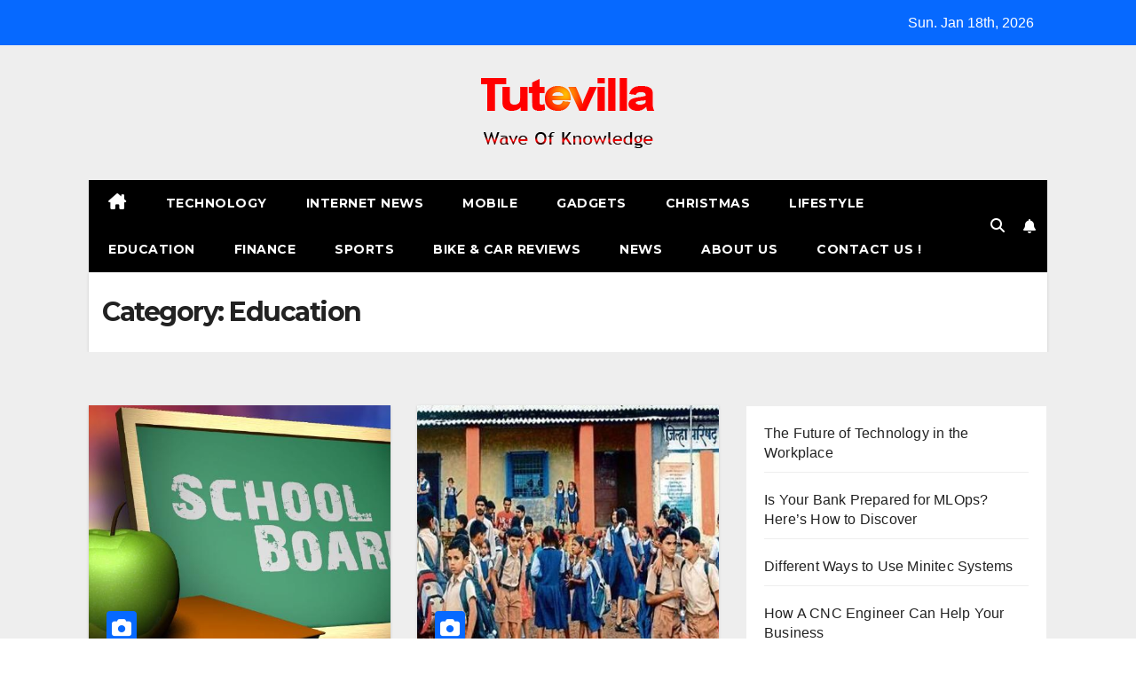

--- FILE ---
content_type: text/html; charset=UTF-8
request_url: https://www.tutevilla.org/category/education/page/3/
body_size: 13248
content:
<!DOCTYPE html>
<html lang="en-US">
<head>
<meta charset="UTF-8">
<meta name="viewport" content="width=device-width, initial-scale=1">
<link rel="profile" href="https://gmpg.org/xfn/11">
<meta name='robots' content='index, follow, max-image-preview:large, max-snippet:-1, max-video-preview:-1' />
	<style>img:is([sizes="auto" i], [sizes^="auto," i]) { contain-intrinsic-size: 3000px 1500px }</style>
	
	<!-- This site is optimized with the Yoast SEO plugin v26.3 - https://yoast.com/wordpress/plugins/seo/ -->
	<title>Education Archives - Page 3 of 76 - Tutevilla</title>
	<link rel="canonical" href="https://www.tutevilla.org/category/education/page/3/" />
	<link rel="prev" href="https://www.tutevilla.org/category/education/page/2/" />
	<link rel="next" href="https://www.tutevilla.org/category/education/page/4/" />
	<meta property="og:locale" content="en_US" />
	<meta property="og:type" content="article" />
	<meta property="og:title" content="Education Archives - Page 3 of 76 - Tutevilla" />
	<meta property="og:url" content="https://www.tutevilla.org/category/education/" />
	<meta property="og:site_name" content="Tutevilla" />
	<meta name="twitter:card" content="summary_large_image" />
	<script type="application/ld+json" class="yoast-schema-graph">{"@context":"https://schema.org","@graph":[{"@type":"CollectionPage","@id":"https://www.tutevilla.org/category/education/","url":"https://www.tutevilla.org/category/education/page/3/","name":"Education Archives - Page 3 of 76 - Tutevilla","isPartOf":{"@id":"https://www.tutevilla.org/#website"},"primaryImageOfPage":{"@id":"https://www.tutevilla.org/category/education/page/3/#primaryimage"},"image":{"@id":"https://www.tutevilla.org/category/education/page/3/#primaryimage"},"thumbnailUrl":"https://www.tutevilla.org/wp-content/uploads/2020/03/school-board89.jpg","breadcrumb":{"@id":"https://www.tutevilla.org/category/education/page/3/#breadcrumb"},"inLanguage":"en-US"},{"@type":"ImageObject","inLanguage":"en-US","@id":"https://www.tutevilla.org/category/education/page/3/#primaryimage","url":"https://www.tutevilla.org/wp-content/uploads/2020/03/school-board89.jpg","contentUrl":"https://www.tutevilla.org/wp-content/uploads/2020/03/school-board89.jpg","width":810,"height":455},{"@type":"BreadcrumbList","@id":"https://www.tutevilla.org/category/education/page/3/#breadcrumb","itemListElement":[{"@type":"ListItem","position":1,"name":"Home","item":"https://www.tutevilla.org/"},{"@type":"ListItem","position":2,"name":"Education"}]},{"@type":"WebSite","@id":"https://www.tutevilla.org/#website","url":"https://www.tutevilla.org/","name":"Tutevilla","description":"Wave Of Knowledge","publisher":{"@id":"https://www.tutevilla.org/#organization"},"potentialAction":[{"@type":"SearchAction","target":{"@type":"EntryPoint","urlTemplate":"https://www.tutevilla.org/?s={search_term_string}"},"query-input":{"@type":"PropertyValueSpecification","valueRequired":true,"valueName":"search_term_string"}}],"inLanguage":"en-US"},{"@type":"Organization","@id":"https://www.tutevilla.org/#organization","name":"Tutevilla","url":"https://www.tutevilla.org/","logo":{"@type":"ImageObject","inLanguage":"en-US","@id":"https://www.tutevilla.org/#/schema/logo/image/","url":"https://www.tutevilla.org/wp-content/uploads/2015/12/cropped-logo.jpeg-1.png","contentUrl":"https://www.tutevilla.org/wp-content/uploads/2015/12/cropped-logo.jpeg-1.png","width":196,"height":102,"caption":"Tutevilla"},"image":{"@id":"https://www.tutevilla.org/#/schema/logo/image/"}}]}</script>
	<!-- / Yoast SEO plugin. -->


<link rel='dns-prefetch' href='//fonts.googleapis.com' />
<link rel="alternate" type="application/rss+xml" title="Tutevilla &raquo; Feed" href="https://www.tutevilla.org/feed/" />
<link rel="alternate" type="application/rss+xml" title="Tutevilla &raquo; Comments Feed" href="https://www.tutevilla.org/comments/feed/" />
<link rel="alternate" type="application/rss+xml" title="Tutevilla &raquo; Education Category Feed" href="https://www.tutevilla.org/category/education/feed/" />
<script>
window._wpemojiSettings = {"baseUrl":"https:\/\/s.w.org\/images\/core\/emoji\/16.0.1\/72x72\/","ext":".png","svgUrl":"https:\/\/s.w.org\/images\/core\/emoji\/16.0.1\/svg\/","svgExt":".svg","source":{"concatemoji":"https:\/\/www.tutevilla.org\/wp-includes\/js\/wp-emoji-release.min.js?ver=6.8.3"}};
/*! This file is auto-generated */
!function(s,n){var o,i,e;function c(e){try{var t={supportTests:e,timestamp:(new Date).valueOf()};sessionStorage.setItem(o,JSON.stringify(t))}catch(e){}}function p(e,t,n){e.clearRect(0,0,e.canvas.width,e.canvas.height),e.fillText(t,0,0);var t=new Uint32Array(e.getImageData(0,0,e.canvas.width,e.canvas.height).data),a=(e.clearRect(0,0,e.canvas.width,e.canvas.height),e.fillText(n,0,0),new Uint32Array(e.getImageData(0,0,e.canvas.width,e.canvas.height).data));return t.every(function(e,t){return e===a[t]})}function u(e,t){e.clearRect(0,0,e.canvas.width,e.canvas.height),e.fillText(t,0,0);for(var n=e.getImageData(16,16,1,1),a=0;a<n.data.length;a++)if(0!==n.data[a])return!1;return!0}function f(e,t,n,a){switch(t){case"flag":return n(e,"\ud83c\udff3\ufe0f\u200d\u26a7\ufe0f","\ud83c\udff3\ufe0f\u200b\u26a7\ufe0f")?!1:!n(e,"\ud83c\udde8\ud83c\uddf6","\ud83c\udde8\u200b\ud83c\uddf6")&&!n(e,"\ud83c\udff4\udb40\udc67\udb40\udc62\udb40\udc65\udb40\udc6e\udb40\udc67\udb40\udc7f","\ud83c\udff4\u200b\udb40\udc67\u200b\udb40\udc62\u200b\udb40\udc65\u200b\udb40\udc6e\u200b\udb40\udc67\u200b\udb40\udc7f");case"emoji":return!a(e,"\ud83e\udedf")}return!1}function g(e,t,n,a){var r="undefined"!=typeof WorkerGlobalScope&&self instanceof WorkerGlobalScope?new OffscreenCanvas(300,150):s.createElement("canvas"),o=r.getContext("2d",{willReadFrequently:!0}),i=(o.textBaseline="top",o.font="600 32px Arial",{});return e.forEach(function(e){i[e]=t(o,e,n,a)}),i}function t(e){var t=s.createElement("script");t.src=e,t.defer=!0,s.head.appendChild(t)}"undefined"!=typeof Promise&&(o="wpEmojiSettingsSupports",i=["flag","emoji"],n.supports={everything:!0,everythingExceptFlag:!0},e=new Promise(function(e){s.addEventListener("DOMContentLoaded",e,{once:!0})}),new Promise(function(t){var n=function(){try{var e=JSON.parse(sessionStorage.getItem(o));if("object"==typeof e&&"number"==typeof e.timestamp&&(new Date).valueOf()<e.timestamp+604800&&"object"==typeof e.supportTests)return e.supportTests}catch(e){}return null}();if(!n){if("undefined"!=typeof Worker&&"undefined"!=typeof OffscreenCanvas&&"undefined"!=typeof URL&&URL.createObjectURL&&"undefined"!=typeof Blob)try{var e="postMessage("+g.toString()+"("+[JSON.stringify(i),f.toString(),p.toString(),u.toString()].join(",")+"));",a=new Blob([e],{type:"text/javascript"}),r=new Worker(URL.createObjectURL(a),{name:"wpTestEmojiSupports"});return void(r.onmessage=function(e){c(n=e.data),r.terminate(),t(n)})}catch(e){}c(n=g(i,f,p,u))}t(n)}).then(function(e){for(var t in e)n.supports[t]=e[t],n.supports.everything=n.supports.everything&&n.supports[t],"flag"!==t&&(n.supports.everythingExceptFlag=n.supports.everythingExceptFlag&&n.supports[t]);n.supports.everythingExceptFlag=n.supports.everythingExceptFlag&&!n.supports.flag,n.DOMReady=!1,n.readyCallback=function(){n.DOMReady=!0}}).then(function(){return e}).then(function(){var e;n.supports.everything||(n.readyCallback(),(e=n.source||{}).concatemoji?t(e.concatemoji):e.wpemoji&&e.twemoji&&(t(e.twemoji),t(e.wpemoji)))}))}((window,document),window._wpemojiSettings);
</script>

<style id='wp-emoji-styles-inline-css'>

	img.wp-smiley, img.emoji {
		display: inline !important;
		border: none !important;
		box-shadow: none !important;
		height: 1em !important;
		width: 1em !important;
		margin: 0 0.07em !important;
		vertical-align: -0.1em !important;
		background: none !important;
		padding: 0 !important;
	}
</style>
<link rel='stylesheet' id='wp-block-library-css' href='https://www.tutevilla.org/wp-includes/css/dist/block-library/style.min.css?ver=6.8.3' media='all' />
<style id='wp-block-library-theme-inline-css'>
.wp-block-audio :where(figcaption){color:#555;font-size:13px;text-align:center}.is-dark-theme .wp-block-audio :where(figcaption){color:#ffffffa6}.wp-block-audio{margin:0 0 1em}.wp-block-code{border:1px solid #ccc;border-radius:4px;font-family:Menlo,Consolas,monaco,monospace;padding:.8em 1em}.wp-block-embed :where(figcaption){color:#555;font-size:13px;text-align:center}.is-dark-theme .wp-block-embed :where(figcaption){color:#ffffffa6}.wp-block-embed{margin:0 0 1em}.blocks-gallery-caption{color:#555;font-size:13px;text-align:center}.is-dark-theme .blocks-gallery-caption{color:#ffffffa6}:root :where(.wp-block-image figcaption){color:#555;font-size:13px;text-align:center}.is-dark-theme :root :where(.wp-block-image figcaption){color:#ffffffa6}.wp-block-image{margin:0 0 1em}.wp-block-pullquote{border-bottom:4px solid;border-top:4px solid;color:currentColor;margin-bottom:1.75em}.wp-block-pullquote cite,.wp-block-pullquote footer,.wp-block-pullquote__citation{color:currentColor;font-size:.8125em;font-style:normal;text-transform:uppercase}.wp-block-quote{border-left:.25em solid;margin:0 0 1.75em;padding-left:1em}.wp-block-quote cite,.wp-block-quote footer{color:currentColor;font-size:.8125em;font-style:normal;position:relative}.wp-block-quote:where(.has-text-align-right){border-left:none;border-right:.25em solid;padding-left:0;padding-right:1em}.wp-block-quote:where(.has-text-align-center){border:none;padding-left:0}.wp-block-quote.is-large,.wp-block-quote.is-style-large,.wp-block-quote:where(.is-style-plain){border:none}.wp-block-search .wp-block-search__label{font-weight:700}.wp-block-search__button{border:1px solid #ccc;padding:.375em .625em}:where(.wp-block-group.has-background){padding:1.25em 2.375em}.wp-block-separator.has-css-opacity{opacity:.4}.wp-block-separator{border:none;border-bottom:2px solid;margin-left:auto;margin-right:auto}.wp-block-separator.has-alpha-channel-opacity{opacity:1}.wp-block-separator:not(.is-style-wide):not(.is-style-dots){width:100px}.wp-block-separator.has-background:not(.is-style-dots){border-bottom:none;height:1px}.wp-block-separator.has-background:not(.is-style-wide):not(.is-style-dots){height:2px}.wp-block-table{margin:0 0 1em}.wp-block-table td,.wp-block-table th{word-break:normal}.wp-block-table :where(figcaption){color:#555;font-size:13px;text-align:center}.is-dark-theme .wp-block-table :where(figcaption){color:#ffffffa6}.wp-block-video :where(figcaption){color:#555;font-size:13px;text-align:center}.is-dark-theme .wp-block-video :where(figcaption){color:#ffffffa6}.wp-block-video{margin:0 0 1em}:root :where(.wp-block-template-part.has-background){margin-bottom:0;margin-top:0;padding:1.25em 2.375em}
</style>
<style id='classic-theme-styles-inline-css'>
/*! This file is auto-generated */
.wp-block-button__link{color:#fff;background-color:#32373c;border-radius:9999px;box-shadow:none;text-decoration:none;padding:calc(.667em + 2px) calc(1.333em + 2px);font-size:1.125em}.wp-block-file__button{background:#32373c;color:#fff;text-decoration:none}
</style>
<style id='global-styles-inline-css'>
:root{--wp--preset--aspect-ratio--square: 1;--wp--preset--aspect-ratio--4-3: 4/3;--wp--preset--aspect-ratio--3-4: 3/4;--wp--preset--aspect-ratio--3-2: 3/2;--wp--preset--aspect-ratio--2-3: 2/3;--wp--preset--aspect-ratio--16-9: 16/9;--wp--preset--aspect-ratio--9-16: 9/16;--wp--preset--color--black: #000000;--wp--preset--color--cyan-bluish-gray: #abb8c3;--wp--preset--color--white: #ffffff;--wp--preset--color--pale-pink: #f78da7;--wp--preset--color--vivid-red: #cf2e2e;--wp--preset--color--luminous-vivid-orange: #ff6900;--wp--preset--color--luminous-vivid-amber: #fcb900;--wp--preset--color--light-green-cyan: #7bdcb5;--wp--preset--color--vivid-green-cyan: #00d084;--wp--preset--color--pale-cyan-blue: #8ed1fc;--wp--preset--color--vivid-cyan-blue: #0693e3;--wp--preset--color--vivid-purple: #9b51e0;--wp--preset--gradient--vivid-cyan-blue-to-vivid-purple: linear-gradient(135deg,rgba(6,147,227,1) 0%,rgb(155,81,224) 100%);--wp--preset--gradient--light-green-cyan-to-vivid-green-cyan: linear-gradient(135deg,rgb(122,220,180) 0%,rgb(0,208,130) 100%);--wp--preset--gradient--luminous-vivid-amber-to-luminous-vivid-orange: linear-gradient(135deg,rgba(252,185,0,1) 0%,rgba(255,105,0,1) 100%);--wp--preset--gradient--luminous-vivid-orange-to-vivid-red: linear-gradient(135deg,rgba(255,105,0,1) 0%,rgb(207,46,46) 100%);--wp--preset--gradient--very-light-gray-to-cyan-bluish-gray: linear-gradient(135deg,rgb(238,238,238) 0%,rgb(169,184,195) 100%);--wp--preset--gradient--cool-to-warm-spectrum: linear-gradient(135deg,rgb(74,234,220) 0%,rgb(151,120,209) 20%,rgb(207,42,186) 40%,rgb(238,44,130) 60%,rgb(251,105,98) 80%,rgb(254,248,76) 100%);--wp--preset--gradient--blush-light-purple: linear-gradient(135deg,rgb(255,206,236) 0%,rgb(152,150,240) 100%);--wp--preset--gradient--blush-bordeaux: linear-gradient(135deg,rgb(254,205,165) 0%,rgb(254,45,45) 50%,rgb(107,0,62) 100%);--wp--preset--gradient--luminous-dusk: linear-gradient(135deg,rgb(255,203,112) 0%,rgb(199,81,192) 50%,rgb(65,88,208) 100%);--wp--preset--gradient--pale-ocean: linear-gradient(135deg,rgb(255,245,203) 0%,rgb(182,227,212) 50%,rgb(51,167,181) 100%);--wp--preset--gradient--electric-grass: linear-gradient(135deg,rgb(202,248,128) 0%,rgb(113,206,126) 100%);--wp--preset--gradient--midnight: linear-gradient(135deg,rgb(2,3,129) 0%,rgb(40,116,252) 100%);--wp--preset--font-size--small: 13px;--wp--preset--font-size--medium: 20px;--wp--preset--font-size--large: 36px;--wp--preset--font-size--x-large: 42px;--wp--preset--spacing--20: 0.44rem;--wp--preset--spacing--30: 0.67rem;--wp--preset--spacing--40: 1rem;--wp--preset--spacing--50: 1.5rem;--wp--preset--spacing--60: 2.25rem;--wp--preset--spacing--70: 3.38rem;--wp--preset--spacing--80: 5.06rem;--wp--preset--shadow--natural: 6px 6px 9px rgba(0, 0, 0, 0.2);--wp--preset--shadow--deep: 12px 12px 50px rgba(0, 0, 0, 0.4);--wp--preset--shadow--sharp: 6px 6px 0px rgba(0, 0, 0, 0.2);--wp--preset--shadow--outlined: 6px 6px 0px -3px rgba(255, 255, 255, 1), 6px 6px rgba(0, 0, 0, 1);--wp--preset--shadow--crisp: 6px 6px 0px rgba(0, 0, 0, 1);}:root :where(.is-layout-flow) > :first-child{margin-block-start: 0;}:root :where(.is-layout-flow) > :last-child{margin-block-end: 0;}:root :where(.is-layout-flow) > *{margin-block-start: 24px;margin-block-end: 0;}:root :where(.is-layout-constrained) > :first-child{margin-block-start: 0;}:root :where(.is-layout-constrained) > :last-child{margin-block-end: 0;}:root :where(.is-layout-constrained) > *{margin-block-start: 24px;margin-block-end: 0;}:root :where(.is-layout-flex){gap: 24px;}:root :where(.is-layout-grid){gap: 24px;}body .is-layout-flex{display: flex;}.is-layout-flex{flex-wrap: wrap;align-items: center;}.is-layout-flex > :is(*, div){margin: 0;}body .is-layout-grid{display: grid;}.is-layout-grid > :is(*, div){margin: 0;}.has-black-color{color: var(--wp--preset--color--black) !important;}.has-cyan-bluish-gray-color{color: var(--wp--preset--color--cyan-bluish-gray) !important;}.has-white-color{color: var(--wp--preset--color--white) !important;}.has-pale-pink-color{color: var(--wp--preset--color--pale-pink) !important;}.has-vivid-red-color{color: var(--wp--preset--color--vivid-red) !important;}.has-luminous-vivid-orange-color{color: var(--wp--preset--color--luminous-vivid-orange) !important;}.has-luminous-vivid-amber-color{color: var(--wp--preset--color--luminous-vivid-amber) !important;}.has-light-green-cyan-color{color: var(--wp--preset--color--light-green-cyan) !important;}.has-vivid-green-cyan-color{color: var(--wp--preset--color--vivid-green-cyan) !important;}.has-pale-cyan-blue-color{color: var(--wp--preset--color--pale-cyan-blue) !important;}.has-vivid-cyan-blue-color{color: var(--wp--preset--color--vivid-cyan-blue) !important;}.has-vivid-purple-color{color: var(--wp--preset--color--vivid-purple) !important;}.has-black-background-color{background-color: var(--wp--preset--color--black) !important;}.has-cyan-bluish-gray-background-color{background-color: var(--wp--preset--color--cyan-bluish-gray) !important;}.has-white-background-color{background-color: var(--wp--preset--color--white) !important;}.has-pale-pink-background-color{background-color: var(--wp--preset--color--pale-pink) !important;}.has-vivid-red-background-color{background-color: var(--wp--preset--color--vivid-red) !important;}.has-luminous-vivid-orange-background-color{background-color: var(--wp--preset--color--luminous-vivid-orange) !important;}.has-luminous-vivid-amber-background-color{background-color: var(--wp--preset--color--luminous-vivid-amber) !important;}.has-light-green-cyan-background-color{background-color: var(--wp--preset--color--light-green-cyan) !important;}.has-vivid-green-cyan-background-color{background-color: var(--wp--preset--color--vivid-green-cyan) !important;}.has-pale-cyan-blue-background-color{background-color: var(--wp--preset--color--pale-cyan-blue) !important;}.has-vivid-cyan-blue-background-color{background-color: var(--wp--preset--color--vivid-cyan-blue) !important;}.has-vivid-purple-background-color{background-color: var(--wp--preset--color--vivid-purple) !important;}.has-black-border-color{border-color: var(--wp--preset--color--black) !important;}.has-cyan-bluish-gray-border-color{border-color: var(--wp--preset--color--cyan-bluish-gray) !important;}.has-white-border-color{border-color: var(--wp--preset--color--white) !important;}.has-pale-pink-border-color{border-color: var(--wp--preset--color--pale-pink) !important;}.has-vivid-red-border-color{border-color: var(--wp--preset--color--vivid-red) !important;}.has-luminous-vivid-orange-border-color{border-color: var(--wp--preset--color--luminous-vivid-orange) !important;}.has-luminous-vivid-amber-border-color{border-color: var(--wp--preset--color--luminous-vivid-amber) !important;}.has-light-green-cyan-border-color{border-color: var(--wp--preset--color--light-green-cyan) !important;}.has-vivid-green-cyan-border-color{border-color: var(--wp--preset--color--vivid-green-cyan) !important;}.has-pale-cyan-blue-border-color{border-color: var(--wp--preset--color--pale-cyan-blue) !important;}.has-vivid-cyan-blue-border-color{border-color: var(--wp--preset--color--vivid-cyan-blue) !important;}.has-vivid-purple-border-color{border-color: var(--wp--preset--color--vivid-purple) !important;}.has-vivid-cyan-blue-to-vivid-purple-gradient-background{background: var(--wp--preset--gradient--vivid-cyan-blue-to-vivid-purple) !important;}.has-light-green-cyan-to-vivid-green-cyan-gradient-background{background: var(--wp--preset--gradient--light-green-cyan-to-vivid-green-cyan) !important;}.has-luminous-vivid-amber-to-luminous-vivid-orange-gradient-background{background: var(--wp--preset--gradient--luminous-vivid-amber-to-luminous-vivid-orange) !important;}.has-luminous-vivid-orange-to-vivid-red-gradient-background{background: var(--wp--preset--gradient--luminous-vivid-orange-to-vivid-red) !important;}.has-very-light-gray-to-cyan-bluish-gray-gradient-background{background: var(--wp--preset--gradient--very-light-gray-to-cyan-bluish-gray) !important;}.has-cool-to-warm-spectrum-gradient-background{background: var(--wp--preset--gradient--cool-to-warm-spectrum) !important;}.has-blush-light-purple-gradient-background{background: var(--wp--preset--gradient--blush-light-purple) !important;}.has-blush-bordeaux-gradient-background{background: var(--wp--preset--gradient--blush-bordeaux) !important;}.has-luminous-dusk-gradient-background{background: var(--wp--preset--gradient--luminous-dusk) !important;}.has-pale-ocean-gradient-background{background: var(--wp--preset--gradient--pale-ocean) !important;}.has-electric-grass-gradient-background{background: var(--wp--preset--gradient--electric-grass) !important;}.has-midnight-gradient-background{background: var(--wp--preset--gradient--midnight) !important;}.has-small-font-size{font-size: var(--wp--preset--font-size--small) !important;}.has-medium-font-size{font-size: var(--wp--preset--font-size--medium) !important;}.has-large-font-size{font-size: var(--wp--preset--font-size--large) !important;}.has-x-large-font-size{font-size: var(--wp--preset--font-size--x-large) !important;}
:root :where(.wp-block-pullquote){font-size: 1.5em;line-height: 1.6;}
</style>
<link rel='stylesheet' id='ez-toc-css' href='https://www.tutevilla.org/wp-content/plugins/easy-table-of-contents/assets/css/screen.min.css?ver=2.0.76' media='all' />
<style id='ez-toc-inline-css'>
div#ez-toc-container .ez-toc-title {font-size: 120%;}div#ez-toc-container .ez-toc-title {font-weight: 500;}div#ez-toc-container ul li , div#ez-toc-container ul li a {font-size: 95%;}div#ez-toc-container ul li , div#ez-toc-container ul li a {font-weight: 500;}div#ez-toc-container nav ul ul li {font-size: 90%;}
.ez-toc-container-direction {direction: ltr;}.ez-toc-counter ul{counter-reset: item ;}.ez-toc-counter nav ul li a::before {content: counters(item, '.', decimal) '. ';display: inline-block;counter-increment: item;flex-grow: 0;flex-shrink: 0;margin-right: .2em; float: left; }.ez-toc-widget-direction {direction: ltr;}.ez-toc-widget-container ul{counter-reset: item ;}.ez-toc-widget-container nav ul li a::before {content: counters(item, '.', decimal) '. ';display: inline-block;counter-increment: item;flex-grow: 0;flex-shrink: 0;margin-right: .2em; float: left; }
</style>
<link rel='stylesheet' id='newsup-fonts-css' href='//fonts.googleapis.com/css?family=Montserrat%3A400%2C500%2C700%2C800%7CWork%2BSans%3A300%2C400%2C500%2C600%2C700%2C800%2C900%26display%3Dswap&#038;subset=latin%2Clatin-ext' media='all' />
<link rel='stylesheet' id='bootstrap-css' href='https://www.tutevilla.org/wp-content/themes/newsup/css/bootstrap.css?ver=6.8.3' media='all' />
<link rel='stylesheet' id='newsup-style-css' href='https://www.tutevilla.org/wp-content/themes/newsmark/style.css?ver=6.8.3' media='all' />
<link rel='stylesheet' id='font-awesome-5-all-css' href='https://www.tutevilla.org/wp-content/themes/newsup/css/font-awesome/css/all.min.css?ver=6.8.3' media='all' />
<link rel='stylesheet' id='font-awesome-4-shim-css' href='https://www.tutevilla.org/wp-content/themes/newsup/css/font-awesome/css/v4-shims.min.css?ver=6.8.3' media='all' />
<link rel='stylesheet' id='owl-carousel-css' href='https://www.tutevilla.org/wp-content/themes/newsup/css/owl.carousel.css?ver=6.8.3' media='all' />
<link rel='stylesheet' id='smartmenus-css' href='https://www.tutevilla.org/wp-content/themes/newsup/css/jquery.smartmenus.bootstrap.css?ver=6.8.3' media='all' />
<link rel='stylesheet' id='newsup-custom-css-css' href='https://www.tutevilla.org/wp-content/themes/newsup/inc/ansar/customize/css/customizer.css?ver=1.0' media='all' />
<link rel='stylesheet' id='newsup-style-parent-css' href='https://www.tutevilla.org/wp-content/themes/newsup/style.css?ver=6.8.3' media='all' />
<link rel='stylesheet' id='newsmark-style-css' href='https://www.tutevilla.org/wp-content/themes/newsmark/style.css?ver=1.0' media='all' />
<link rel='stylesheet' id='newsmark-default-css-css' href='https://www.tutevilla.org/wp-content/themes/newsmark/css/colors/default.css?ver=6.8.3' media='all' />
<script src="https://www.tutevilla.org/wp-includes/js/jquery/jquery.min.js?ver=3.7.1" id="jquery-core-js"></script>
<script src="https://www.tutevilla.org/wp-includes/js/jquery/jquery-migrate.min.js?ver=3.4.1" id="jquery-migrate-js"></script>
<script src="https://www.tutevilla.org/wp-content/themes/newsup/js/navigation.js?ver=6.8.3" id="newsup-navigation-js"></script>
<script src="https://www.tutevilla.org/wp-content/themes/newsup/js/bootstrap.js?ver=6.8.3" id="bootstrap-js"></script>
<script src="https://www.tutevilla.org/wp-content/themes/newsup/js/owl.carousel.min.js?ver=6.8.3" id="owl-carousel-min-js"></script>
<script src="https://www.tutevilla.org/wp-content/themes/newsup/js/jquery.smartmenus.js?ver=6.8.3" id="smartmenus-js-js"></script>
<script src="https://www.tutevilla.org/wp-content/themes/newsup/js/jquery.smartmenus.bootstrap.js?ver=6.8.3" id="bootstrap-smartmenus-js-js"></script>
<script src="https://www.tutevilla.org/wp-content/themes/newsup/js/jquery.marquee.js?ver=6.8.3" id="newsup-marquee-js-js"></script>
<script src="https://www.tutevilla.org/wp-content/themes/newsup/js/main.js?ver=6.8.3" id="newsup-main-js-js"></script>
<link rel="https://api.w.org/" href="https://www.tutevilla.org/wp-json/" /><link rel="alternate" title="JSON" type="application/json" href="https://www.tutevilla.org/wp-json/wp/v2/categories/7" /><link rel="EditURI" type="application/rsd+xml" title="RSD" href="https://www.tutevilla.org/xmlrpc.php?rsd" />
<meta name="generator" content="WordPress 6.8.3" />
<meta name="google-site-verification" content="L12ELV3emWEyLnpp5Q5Uug-O1tdH8awSpaLxbuWjsWI" /> 
<style type="text/css" id="custom-background-css">
    .wrapper { background-color: #eee; }
</style>
    <style type="text/css">
            .site-title,
        .site-description {
            position: absolute;
            clip: rect(1px, 1px, 1px, 1px);
        }
        </style>
    <link rel="icon" href="https://www.tutevilla.org/wp-content/uploads/2015/12/cropped-cropped-logo.jpeg-32x32.png" sizes="32x32" />
<link rel="icon" href="https://www.tutevilla.org/wp-content/uploads/2015/12/cropped-cropped-logo.jpeg-192x192.png" sizes="192x192" />
<link rel="apple-touch-icon" href="https://www.tutevilla.org/wp-content/uploads/2015/12/cropped-cropped-logo.jpeg-180x180.png" />
<meta name="msapplication-TileImage" content="https://www.tutevilla.org/wp-content/uploads/2015/12/cropped-cropped-logo.jpeg-270x270.png" />
</head>
<body data-rsssl=1 class="archive paged category category-education category-7 wp-custom-logo wp-embed-responsive paged-3 category-paged-3 wp-theme-newsup wp-child-theme-newsmark hfeed ta-hide-date-author-in-list" >
<div id="page" class="site">
<a class="skip-link screen-reader-text" href="#content">
Skip to content</a>
    <div class="wrapper">
        <header class="mg-headwidget">
            <!--==================== TOP BAR ====================-->

            <div class="mg-head-detail hidden-xs">
    <div class="container-fluid">
        <div class="row align-items-center">
            <div class="col-md-9 col-xs-12">
                            </div>
            <div class="col-md-3 col-xs-12">
                <ul class="info-left float-md-right">
                                <li>Sun. Jan 18th, 2026                 <span  id="time" class="time"></span>
                        </li>
                        </ul>
            </div>
    
        </div>
    </div>
</div>
            <div class="clearfix"></div>
                        <div class="mg-nav-widget-area-back" style='background-image: url("https://www.tutevilla.org/wp-content/themes/newsmark/images/head-back.jpg" );'>
                        <div class="overlay">
              <div class="inner"  style="background-color:#eee;" > 
                <div class="container-fluid">
                    <div class="mg-nav-widget-area">
                        <div class="row align-items-center">
                                                      <div class="col-12 text-center mx-auto">
                                <div class="navbar-header">
                                  <div class="site-logo">
                                    <a href="https://www.tutevilla.org/" class="navbar-brand" rel="home"><img width="196" height="102" src="https://www.tutevilla.org/wp-content/uploads/2015/12/cropped-logo.jpeg-1.png" class="custom-logo" alt="Tutevilla" decoding="async" /></a>                                  </div>
                                  <div class="site-branding-text d-none">
                                                                            <p class="site-title"> <a href="https://www.tutevilla.org/" rel="home">Tutevilla</a></p>
                                                                            <p class="site-description">Wave Of Knowledge</p>
                                  </div> 
                                </div>
                            </div>
                           
                        </div>
                    </div>
                </div>
              </div>
              </div>
          </div>
    <div class="mg-menu-full">
      <div class="container-fluid">
      <nav class="navbar navbar-expand-lg navbar-wp">
          <!-- Right nav -->
                    <div class="m-header align-items-center">
                                                <a class="mobilehomebtn" href="https://www.tutevilla.org"><span class="fas fa-home"></span></a>
                        <!-- navbar-toggle -->
                        <button class="navbar-toggler mx-auto" type="button" data-toggle="collapse" data-target="#navbar-wp" aria-controls="navbarSupportedContent" aria-expanded="false" aria-label="Toggle navigation">
                          <span class="burger">
                            <span class="burger-line"></span>
                            <span class="burger-line"></span>
                            <span class="burger-line"></span>
                          </span>
                        </button>
                        <!-- /navbar-toggle -->
                            <div class="dropdown show mg-search-box pr-2">
        <a class="dropdown-toggle msearch ml-auto" href="#" role="button" id="dropdownMenuLink" data-toggle="dropdown" aria-haspopup="true" aria-expanded="false">
            <i class="fas fa-search"></i>
        </a>
        <div class="dropdown-menu searchinner" aria-labelledby="dropdownMenuLink">
            <form role="search" method="get" id="searchform" action="https://www.tutevilla.org/">
  <div class="input-group">
    <input type="search" class="form-control" placeholder="Search" value="" name="s" />
    <span class="input-group-btn btn-default">
    <button type="submit" class="btn"> <i class="fas fa-search"></i> </button>
    </span> </div>
</form>        </div>
    </div>
              <a href="#"  target="_blank"   class="btn-bell btn-theme mx-2">
            <i class="fa fa-bell"></i>
        </a>
                          </div>
                    <!-- /Right nav -->
         
          
                  <div class="collapse navbar-collapse" id="navbar-wp">
                  	<div class="d-md-block">
                  <ul id="menu-home" class="nav navbar-nav mr-auto"><li class="active home"><a class="homebtn" href="https://www.tutevilla.org"><span class='fa-solid fa-house-chimney'></span></a></li><li id="menu-item-1344" class="menu-item menu-item-type-taxonomy menu-item-object-category menu-item-1344"><a class="nav-link" title="Technology" href="https://www.tutevilla.org/category/technology/">Technology</a></li>
<li id="menu-item-1339" class="menu-item menu-item-type-taxonomy menu-item-object-category menu-item-1339"><a class="nav-link" title="Internet News" href="https://www.tutevilla.org/category/internet-news/">Internet News</a></li>
<li id="menu-item-1341" class="menu-item menu-item-type-taxonomy menu-item-object-category menu-item-1341"><a class="nav-link" title="Mobile" href="https://www.tutevilla.org/category/mobile/">Mobile</a></li>
<li id="menu-item-1338" class="menu-item menu-item-type-taxonomy menu-item-object-category menu-item-1338"><a class="nav-link" title="Gadgets" href="https://www.tutevilla.org/category/gadgets/">Gadgets</a></li>
<li id="menu-item-1335" class="menu-item menu-item-type-taxonomy menu-item-object-category menu-item-1335"><a class="nav-link" title="christmas" href="https://www.tutevilla.org/category/christmas/">christmas</a></li>
<li id="menu-item-1340" class="menu-item menu-item-type-taxonomy menu-item-object-category menu-item-1340"><a class="nav-link" title="Lifestyle" href="https://www.tutevilla.org/category/lifestyle/">Lifestyle</a></li>
<li id="menu-item-1336" class="menu-item menu-item-type-taxonomy menu-item-object-category current-menu-item menu-item-1336 active"><a class="nav-link" title="Education" href="https://www.tutevilla.org/category/education/">Education</a></li>
<li id="menu-item-1337" class="menu-item menu-item-type-taxonomy menu-item-object-category menu-item-1337"><a class="nav-link" title="Finance" href="https://www.tutevilla.org/category/finance/">Finance</a></li>
<li id="menu-item-1343" class="menu-item menu-item-type-taxonomy menu-item-object-category menu-item-1343"><a class="nav-link" title="Sports" href="https://www.tutevilla.org/category/sports/">Sports</a></li>
<li id="menu-item-4024" class="menu-item menu-item-type-taxonomy menu-item-object-category menu-item-4024"><a class="nav-link" title="Bike &amp; Car Reviews" href="https://www.tutevilla.org/category/bike-car-reviews/">Bike &amp; Car Reviews</a></li>
<li id="menu-item-1342" class="menu-item menu-item-type-taxonomy menu-item-object-category menu-item-1342"><a class="nav-link" title="News" href="https://www.tutevilla.org/category/news/">News</a></li>
<li id="menu-item-16843" class="menu-item menu-item-type-post_type menu-item-object-page menu-item-16843"><a class="nav-link" title="About Us" href="https://www.tutevilla.org/about-us/">About Us</a></li>
<li id="menu-item-16844" class="menu-item menu-item-type-post_type menu-item-object-page menu-item-16844"><a class="nav-link" title="Contact US !" href="https://www.tutevilla.org/contact-us/">Contact US !</a></li>
</ul>        				</div>		
              		</div>
                  <!-- Right nav -->
                    <div class="desk-header pl-3 ml-auto my-2 my-lg-0 position-relative align-items-center">
                        <!-- /navbar-toggle -->
                                            <ul class="mg-social info-right">
                                                                                                                                                 
                                            </ul>
                    <div class="dropdown show mg-search-box pr-2">
        <a class="dropdown-toggle msearch ml-auto" href="#" role="button" id="dropdownMenuLink" data-toggle="dropdown" aria-haspopup="true" aria-expanded="false">
            <i class="fas fa-search"></i>
        </a>
        <div class="dropdown-menu searchinner" aria-labelledby="dropdownMenuLink">
            <form role="search" method="get" id="searchform" action="https://www.tutevilla.org/">
  <div class="input-group">
    <input type="search" class="form-control" placeholder="Search" value="" name="s" />
    <span class="input-group-btn btn-default">
    <button type="submit" class="btn"> <i class="fas fa-search"></i> </button>
    </span> </div>
</form>        </div>
    </div>
              <a href="#"  target="_blank"   class="btn-bell btn-theme mx-2">
            <i class="fa fa-bell"></i>
        </a>
                          </div>
                    <!-- /Right nav --> 
                  </nav> <!-- /Navigation -->
                </div>
    </div>
</header>
<div class="clearfix"></div>
<!--==================== Newsup breadcrumb section ====================-->
<div class="mg-breadcrumb-section" style='background: url("https://www.tutevilla.org/wp-content/themes/newsmark/images/head-back.jpg" ) repeat scroll center 0 #143745;'>
   <div class="overlay">       <div class="container-fluid">
        <div class="row">
          <div class="col-md-12 col-sm-12">
            <div class="mg-breadcrumb-title">
              <h1 class="title">Category: <span>Education</span></h1>            </div>
          </div>
        </div>
      </div>
   </div> </div>
<div class="clearfix"></div><!--container-->
    <div id="content" class="container-fluid archive-class">
        <!--row-->
            <div class="row">
                                    <div class="col-md-8">
                <div id="grid" class="row grid-content">
                <div id="post-16445" class="col-md-6 post-16445 post type-post status-publish format-standard has-post-thumbnail hentry category-education tag-attendance tag-board tag-education tag-if tag-of tag-rules tag-school tag-state tag-suspends">
            <!-- mg-posts-sec mg-posts-modul-6 -->
                <div class="mg-blog-post-box"> 
                            <div class="col-12 col-md-6">
            <div class="mg-post-thumb back-img md" style="background-image: url('https://www.tutevilla.org/wp-content/uploads/2020/03/school-board89.jpg');">
                <span class="post-form"><i class="fas fa-camera"></i></span>                <a class="link-div" href="https://www.tutevilla.org/education/state-board-of-education-suspends-school-attendance-rules-if-closed/"></a>
            </div> 
        </div>
                            <article class="small">
                        <div class="mg-blog-category"><a class="newsup-categories category-color-1" href="https://www.tutevilla.org/category/education/" alt="View all posts in Education"> 
                                 Education
                             </a></div> 
                        <h4 class="entry-title title"><a href="https://www.tutevilla.org/education/state-board-of-education-suspends-school-attendance-rules-if-closed/">State Board of Education suspends school attendance rules if closed</a></h4>  
                                <div class="mg-blog-meta"> 
                    <span class="mg-blog-date"><i class="fas fa-clock"></i>
            <a href="https://www.tutevilla.org/2020/03/">
                March 13, 2020            </a>
        </span>
            <a class="auth" href="https://www.tutevilla.org/author/manage/">
            <i class="fas fa-user-circle"></i>Loknath        </a>
            </div> 
                            <p>TOPEKA, Kan. (WIBW) &#8212; The Kansas State Board of Education announced they are giving executive privileges to the State Education&hellip;</p>
                    </article>
                </div>
            </div>
                    <div id="post-16321" class="col-md-6 post-16321 post type-post status-publish format-standard has-post-thumbnail hentry category-education tag-education tag-indias tag-is tag-spending">
            <!-- mg-posts-sec mg-posts-modul-6 -->
                <div class="mg-blog-post-box"> 
                            <div class="col-12 col-md-6">
            <div class="mg-post-thumb back-img md" style="background-image: url('https://www.tutevilla.org/wp-content/uploads/2019/12/oped3pic-k6yD-621x414@LiveMint_1577687770528.jpg');">
                <span class="post-form"><i class="fas fa-camera"></i></span>                <a class="link-div" href="https://www.tutevilla.org/education/is-indias-education-spending-efficient/"></a>
            </div> 
        </div>
                            <article class="small">
                        <div class="mg-blog-category"><a class="newsup-categories category-color-1" href="https://www.tutevilla.org/category/education/" alt="View all posts in Education"> 
                                 Education
                             </a></div> 
                        <h4 class="entry-title title"><a href="https://www.tutevilla.org/education/is-indias-education-spending-efficient/">Is India’s education spending efficient?</a></h4>  
                                <div class="mg-blog-meta"> 
                    <span class="mg-blog-date"><i class="fas fa-clock"></i>
            <a href="https://www.tutevilla.org/2019/12/">
                December 30, 2019            </a>
        </span>
            <a class="auth" href="https://www.tutevilla.org/author/manage/">
            <i class="fas fa-user-circle"></i>Loknath        </a>
            </div> 
                            <p>India’s public spending on education at about 4% of GDP is lower than that of most middle-income and low-income countries.&hellip;</p>
                    </article>
                </div>
            </div>
                    <div id="post-16253" class="col-md-6 post-16253 post type-post status-publish format-standard has-post-thumbnail hentry category-education tag-of tag-our tag-purpose tag-redefining tag-opinion tag-3480">
            <!-- mg-posts-sec mg-posts-modul-6 -->
                <div class="mg-blog-post-box"> 
                            <div class="col-12 col-md-6">
            <div class="mg-post-thumb back-img md" style="background-image: url('https://www.tutevilla.org/wp-content/uploads/2019/11/Philip-headshot-WEB-683x1024.jpg');">
                <span class="post-form"><i class="fas fa-camera"></i></span>                <a class="link-div" href="https://www.tutevilla.org/education/opinion-redefining-our-purpose-of-education/"></a>
            </div> 
        </div>
                            <article class="small">
                        <div class="mg-blog-category"><a class="newsup-categories category-color-1" href="https://www.tutevilla.org/category/education/" alt="View all posts in Education"> 
                                 Education
                             </a></div> 
                        <h4 class="entry-title title"><a href="https://www.tutevilla.org/education/opinion-redefining-our-purpose-of-education/">Opinion | Redefining our purpose of education</a></h4>  
                                <div class="mg-blog-meta"> 
                    <span class="mg-blog-date"><i class="fas fa-clock"></i>
            <a href="https://www.tutevilla.org/2019/11/">
                November 18, 2019            </a>
        </span>
            <a class="auth" href="https://www.tutevilla.org/author/manage/">
            <i class="fas fa-user-circle"></i>Loknath        </a>
            </div> 
                            <p>What is the purpose of education? Why do we spend enormous amounts of money to attend school? What is the&hellip;</p>
                    </article>
                </div>
            </div>
                    <div id="post-16240" class="col-md-6 post-16240 post type-post status-publish format-standard has-post-thumbnail hentry category-education tag-10-8 tag-at tag-cancelling tag-debt tag-department tag-education tag-for tag-in tag-is tag-loan tag-million tag-shuttered tag-student tag-students tag-the tag-two">
            <!-- mg-posts-sec mg-posts-modul-6 -->
                <div class="mg-blog-post-box"> 
                            <div class="col-12 col-md-6">
            <div class="mg-post-thumb back-img md" style="background-image: url('https://www.tutevilla.org/wp-content/uploads/2019/11/MW-HU970_devos__20191108163008_ZH.jpg');">
                <span class="post-form"><i class="fas fa-camera"></i></span>                <a class="link-div" href="https://www.tutevilla.org/education/the-education-department-is-cancelling-10-8-million-in-student-loan-debt-for-students-at-two-shuttered-schools/"></a>
            </div> 
        </div>
                            <article class="small">
                        <div class="mg-blog-category"><a class="newsup-categories category-color-1" href="https://www.tutevilla.org/category/education/" alt="View all posts in Education"> 
                                 Education
                             </a></div> 
                        <h4 class="entry-title title"><a href="https://www.tutevilla.org/education/the-education-department-is-cancelling-10-8-million-in-student-loan-debt-for-students-at-two-shuttered-schools/">The Education Department is cancelling $10.8 million in student loan debt for students at two shuttered schools</a></h4>  
                                <div class="mg-blog-meta"> 
                    <span class="mg-blog-date"><i class="fas fa-clock"></i>
            <a href="https://www.tutevilla.org/2019/11/">
                November 12, 2019            </a>
        </span>
            <a class="auth" href="https://www.tutevilla.org/author/manage/">
            <i class="fas fa-user-circle"></i>Loknath        </a>
            </div> 
                            <p>More than 1,500 former students at two shuttered schools will get a fresh start on their finances after the U.S.&hellip;</p>
                    </article>
                </div>
            </div>
                    <div id="post-16211" class="col-md-6 post-16211 post type-post status-publish format-standard has-post-thumbnail hentry category-education tag-bill tag-democrats tag-education tag-higher tag-house tag-of tag-out tag-pass">
            <!-- mg-posts-sec mg-posts-modul-6 -->
                <div class="mg-blog-post-box"> 
                            <div class="col-12 col-md-6">
            <div class="mg-post-thumb back-img md" style="background-image: url('https://www.tutevilla.org/wp-content/uploads/2019/11/960x0.jpg');">
                <span class="post-form"><i class="fas fa-camera"></i></span>                <a class="link-div" href="https://www.tutevilla.org/education/house-democrats-pass-higher-education-bill-out-of-committee/"></a>
            </div> 
        </div>
                            <article class="small">
                        <div class="mg-blog-category"><a class="newsup-categories category-color-1" href="https://www.tutevilla.org/category/education/" alt="View all posts in Education"> 
                                 Education
                             </a></div> 
                        <h4 class="entry-title title"><a href="https://www.tutevilla.org/education/house-democrats-pass-higher-education-bill-out-of-committee/">House Democrats Pass Higher Education Bill Out Of Committee</a></h4>  
                                <div class="mg-blog-meta"> 
                    <span class="mg-blog-date"><i class="fas fa-clock"></i>
            <a href="https://www.tutevilla.org/2019/11/">
                November 1, 2019            </a>
        </span>
            <a class="auth" href="https://www.tutevilla.org/author/manage/">
            <i class="fas fa-user-circle"></i>Loknath        </a>
            </div> 
                            <p>Today, the House Education and Labor Committee passed a bill to revamp American higher education—the College Affordability Act. After three&hellip;</p>
                    </article>
                </div>
            </div>
            
        <div class="col-md-12 text-center d-flex justify-content-center">
            
	<nav class="navigation pagination" aria-label="Posts pagination">
		<h2 class="screen-reader-text">Posts pagination</h2>
		<div class="nav-links"><a class="prev page-numbers" href="https://www.tutevilla.org/category/education/page/2/"><i class="fa fa-angle-left"></i></a>
<a class="page-numbers" href="https://www.tutevilla.org/category/education/">1</a>
<a class="page-numbers" href="https://www.tutevilla.org/category/education/page/2/">2</a>
<span aria-current="page" class="page-numbers current">3</span>
<a class="page-numbers" href="https://www.tutevilla.org/category/education/page/4/">4</a>
<span class="page-numbers dots">&hellip;</span>
<a class="page-numbers" href="https://www.tutevilla.org/category/education/page/76/">76</a>
<a class="next page-numbers" href="https://www.tutevilla.org/category/education/page/4/"><i class="fa fa-angle-right"></i></a></div>
	</nav>                            
        </div>
        </div>            </div>
                            <aside class="col-md-4 sidebar-sticky">
                
<aside id="secondary" class="widget-area" role="complementary">
	<div id="sidebar-right" class="mg-sidebar">
		<div id="block-3" class="mg-widget widget_block widget_recent_entries"><ul class="wp-block-latest-posts__list wp-block-latest-posts"><li><a class="wp-block-latest-posts__post-title" href="https://www.tutevilla.org/technology/the-future-of-technology-in-the-workplace/">The Future of Technology in the Workplace</a></li>
<li><a class="wp-block-latest-posts__post-title" href="https://www.tutevilla.org/technology/is-your-bank-prepared-for-mlops-heres-how-to-discover/">Is Your Bank Prepared for MLOps? Here’s How to Discover</a></li>
<li><a class="wp-block-latest-posts__post-title" href="https://www.tutevilla.org/news/different-ways-to-use-minitec-systems/">Different Ways to Use Minitec Systems</a></li>
<li><a class="wp-block-latest-posts__post-title" href="https://www.tutevilla.org/news/how-a-cnc-engineer-can-help-your-business/">How A CNC Engineer Can Help Your Business</a></li>
<li><a class="wp-block-latest-posts__post-title" href="https://www.tutevilla.org/news/how-morpheus8-works-wonders/">How Morpheus8 Works Wonders</a></li>
<li><a class="wp-block-latest-posts__post-title" href="https://www.tutevilla.org/news/things-you-need-to-know-about-recording-studio-engineering-services/">Things You Need to Know About Recording Studio Engineering Services</a></li>
<li><a class="wp-block-latest-posts__post-title" href="https://www.tutevilla.org/news/the-lowest-mileage-reimbursement-rate-for-charitable-work/">The Lowest Mileage Reimbursement Rate For Charitable Work</a></li>
<li><a class="wp-block-latest-posts__post-title" href="https://www.tutevilla.org/news/how-do-i-get-local-criminal-records/">How Do I Get Local Criminal Records?</a></li>
<li><a class="wp-block-latest-posts__post-title" href="https://www.tutevilla.org/news/choosing-between-pendant-vs-chandelier-lighting/">Choosing Between Pendant Vs. Chandelier Lighting</a></li>
<li><a class="wp-block-latest-posts__post-title" href="https://www.tutevilla.org/news/understanding-different-law-practice-management-solutions-for-your-firms/">Understanding Different Law Practice Management Solutions For Your Firms</a></li>
<li><a class="wp-block-latest-posts__post-title" href="https://www.tutevilla.org/news/network-automation-various-tools-to-maximize-organizations-functionality/">Network Automation: Various Tools to Maximize Organization&#8217;s Functionality</a></li>
<li><a class="wp-block-latest-posts__post-title" href="https://www.tutevilla.org/news/transcription-software-how-it-helps-you-or-your-business/">Transcription Software: How It Helps You or Your Business</a></li>
<li><a class="wp-block-latest-posts__post-title" href="https://www.tutevilla.org/news/easy-ways-to-collect-customer-feedback/">Easy Ways to Collect Customer Feedback</a></li>
<li><a class="wp-block-latest-posts__post-title" href="https://www.tutevilla.org/news/fundamentals-of-authentication-in-identity-lifecycle-management/">Fundamentals of Authentication in Identity Lifecycle Management</a></li>
<li><a class="wp-block-latest-posts__post-title" href="https://www.tutevilla.org/news/things-to-consider-when-improving-bar-food-menu/">Things to Consider When Improving Bar Food Menu</a></li>
<li><a class="wp-block-latest-posts__post-title" href="https://www.tutevilla.org/news/what-are-the-goals-of-obituaries/">What Are the Goals of Obituaries?</a></li>
</ul></div><div id="block-5" class="mg-widget widget_block widget_recent_entries"><ul class="wp-block-latest-posts__list wp-block-latest-posts"><li><a class="wp-block-latest-posts__post-title" href="https://www.tutevilla.org/technology/the-future-of-technology-in-the-workplace/">The Future of Technology in the Workplace</a></li>
<li><a class="wp-block-latest-posts__post-title" href="https://www.tutevilla.org/technology/is-your-bank-prepared-for-mlops-heres-how-to-discover/">Is Your Bank Prepared for MLOps? Here’s How to Discover</a></li>
<li><a class="wp-block-latest-posts__post-title" href="https://www.tutevilla.org/news/different-ways-to-use-minitec-systems/">Different Ways to Use Minitec Systems</a></li>
<li><a class="wp-block-latest-posts__post-title" href="https://www.tutevilla.org/news/how-a-cnc-engineer-can-help-your-business/">How A CNC Engineer Can Help Your Business</a></li>
<li><a class="wp-block-latest-posts__post-title" href="https://www.tutevilla.org/news/how-morpheus8-works-wonders/">How Morpheus8 Works Wonders</a></li>
</ul></div>	</div>
</aside><!-- #secondary -->
            </aside>
                    </div>
        <!--/row-->
    </div>
<!--container-->
    <div class="container-fluid missed-section mg-posts-sec-inner">
          
        <div class="missed-inner">
            <div class="row">
                                <div class="col-md-12">
                    <div class="mg-sec-title">
                        <!-- mg-sec-title -->
                        <h4>You missed</h4>
                    </div>
                </div>
                                <!--col-md-3-->
                <div class="col-lg-3 col-sm-6 pulse animated">
                    <div class="mg-blog-post-3 minh back-img mb-lg-0"  style="background-image: url('https://www.tutevilla.org/wp-content/uploads/2026/01/realistic-background-futuristic-style_23-2149129125.jpg');" >
                        <a class="link-div" href="https://www.tutevilla.org/technology/the-future-of-technology-in-the-workplace/"></a>
                        <div class="mg-blog-inner">
                        <div class="mg-blog-category"><a class="newsup-categories category-color-1" href="https://www.tutevilla.org/category/technology/" alt="View all posts in Technology"> 
                                 Technology
                             </a></div> 
                        <h4 class="title"> <a href="https://www.tutevilla.org/technology/the-future-of-technology-in-the-workplace/" title="Permalink to: The Future of Technology in the Workplace"> The Future of Technology in the Workplace</a> </h4>
                                    <div class="mg-blog-meta"> 
                    <span class="mg-blog-date"><i class="fas fa-clock"></i>
            <a href="https://www.tutevilla.org/2026/01/">
                January 17, 2026            </a>
        </span>
            <a class="auth" href="https://www.tutevilla.org/author/manage/">
            <i class="fas fa-user-circle"></i>Loknath        </a>
            </div> 
                            </div>
                    </div>
                </div>
                <!--/col-md-3-->
                                <!--col-md-3-->
                <div class="col-lg-3 col-sm-6 pulse animated">
                    <div class="mg-blog-post-3 minh back-img mb-lg-0"  style="background-image: url('https://www.tutevilla.org/wp-content/uploads/2025/12/medium-shot-man-wearing-vr-glasses_23-2149126949.jpg');" >
                        <a class="link-div" href="https://www.tutevilla.org/technology/is-your-bank-prepared-for-mlops-heres-how-to-discover/"></a>
                        <div class="mg-blog-inner">
                        <div class="mg-blog-category"><a class="newsup-categories category-color-1" href="https://www.tutevilla.org/category/technology/" alt="View all posts in Technology"> 
                                 Technology
                             </a></div> 
                        <h4 class="title"> <a href="https://www.tutevilla.org/technology/is-your-bank-prepared-for-mlops-heres-how-to-discover/" title="Permalink to: Is Your Bank Prepared for MLOps? Here’s How to Discover"> Is Your Bank Prepared for MLOps? Here’s How to Discover</a> </h4>
                                    <div class="mg-blog-meta"> 
                    <span class="mg-blog-date"><i class="fas fa-clock"></i>
            <a href="https://www.tutevilla.org/2025/12/">
                December 11, 2025            </a>
        </span>
            <a class="auth" href="https://www.tutevilla.org/author/manage/">
            <i class="fas fa-user-circle"></i>Loknath        </a>
            </div> 
                            </div>
                    </div>
                </div>
                <!--/col-md-3-->
                                <!--col-md-3-->
                <div class="col-lg-3 col-sm-6 pulse animated">
                    <div class="mg-blog-post-3 minh back-img mb-lg-0" >
                        <a class="link-div" href="https://www.tutevilla.org/news/different-ways-to-use-minitec-systems/"></a>
                        <div class="mg-blog-inner">
                        <div class="mg-blog-category"><a class="newsup-categories category-color-1" href="https://www.tutevilla.org/category/news/" alt="View all posts in News"> 
                                 News
                             </a></div> 
                        <h4 class="title"> <a href="https://www.tutevilla.org/news/different-ways-to-use-minitec-systems/" title="Permalink to: Different Ways to Use Minitec Systems"> Different Ways to Use Minitec Systems</a> </h4>
                                    <div class="mg-blog-meta"> 
                    <span class="mg-blog-date"><i class="fas fa-clock"></i>
            <a href="https://www.tutevilla.org/2023/01/">
                January 13, 2023            </a>
        </span>
            <a class="auth" href="https://www.tutevilla.org/author/admin/">
            <i class="fas fa-user-circle"></i>admin        </a>
            </div> 
                            </div>
                    </div>
                </div>
                <!--/col-md-3-->
                                <!--col-md-3-->
                <div class="col-lg-3 col-sm-6 pulse animated">
                    <div class="mg-blog-post-3 minh back-img mb-lg-0"  style="background-image: url('https://www.tutevilla.org/wp-content/uploads/2023/01/7-reasons.jpg');" >
                        <a class="link-div" href="https://www.tutevilla.org/news/how-a-cnc-engineer-can-help-your-business/"></a>
                        <div class="mg-blog-inner">
                        <div class="mg-blog-category"><a class="newsup-categories category-color-1" href="https://www.tutevilla.org/category/news/" alt="View all posts in News"> 
                                 News
                             </a></div> 
                        <h4 class="title"> <a href="https://www.tutevilla.org/news/how-a-cnc-engineer-can-help-your-business/" title="Permalink to: How A CNC Engineer Can Help Your Business"> How A CNC Engineer Can Help Your Business</a> </h4>
                                    <div class="mg-blog-meta"> 
                    <span class="mg-blog-date"><i class="fas fa-clock"></i>
            <a href="https://www.tutevilla.org/2023/01/">
                January 13, 2023            </a>
        </span>
            <a class="auth" href="https://www.tutevilla.org/author/admin/">
            <i class="fas fa-user-circle"></i>admin        </a>
            </div> 
                            </div>
                    </div>
                </div>
                <!--/col-md-3-->
                            </div>
        </div>
            </div>
    <!--==================== FOOTER AREA ====================-->
        <footer class="footer back-img" >
        <div class="overlay" >
                <!--Start mg-footer-widget-area-->
                <!--End mg-footer-widget-area-->
            <!--Start mg-footer-widget-area-->
        <div class="mg-footer-bottom-area">
            <div class="container-fluid">
                            <div class="row align-items-center">
                    <!--col-md-4-->
                    <div class="col-md-6">
                        <div class="site-logo">
                            <a href="https://www.tutevilla.org/" class="navbar-brand" rel="home"><img width="196" height="102" src="https://www.tutevilla.org/wp-content/uploads/2015/12/cropped-logo.jpeg-1.png" class="custom-logo" alt="Tutevilla" decoding="async" /></a>                        </div>
                                            </div>
                    
                    <div class="col-md-6 text-right text-xs">
                        <ul class="mg-social">
                                    <!--/col-md-4-->  
         
                        </ul>
                    </div>
                </div>
                <!--/row-->
            </div>
            <!--/container-->
        </div>
        <!--End mg-footer-widget-area-->
                <div class="mg-footer-copyright">
                        <div class="container-fluid">
            <div class="row">
                 
                <div class="col-md-12 text-xs text-center "> 
                    <p>
                    <a href="https://wordpress.org/">
                    Proudly powered by WordPress                    </a>
                    <span class="sep"> | </span>
                    Theme: Newsup by <a href="https://themeansar.com/" rel="designer">Themeansar</a>.                    </p>
                </div>
                                    </div>
            </div>
        </div>
                </div>
        <!--/overlay-->
        </div>
    </footer>
    <!--/footer-->
  </div>
    <!--/wrapper-->
    <!--Scroll To Top-->
        <a href="#" class="ta_upscr bounceInup animated"><i class="fas fa-angle-up"></i></a>
    <!-- /Scroll To Top -->
<script type="speculationrules">
{"prefetch":[{"source":"document","where":{"and":[{"href_matches":"\/*"},{"not":{"href_matches":["\/wp-*.php","\/wp-admin\/*","\/wp-content\/uploads\/*","\/wp-content\/*","\/wp-content\/plugins\/*","\/wp-content\/themes\/newsmark\/*","\/wp-content\/themes\/newsup\/*","\/*\\?(.+)"]}},{"not":{"selector_matches":"a[rel~=\"nofollow\"]"}},{"not":{"selector_matches":".no-prefetch, .no-prefetch a"}}]},"eagerness":"conservative"}]}
</script>
	<style>
		.wp-block-search .wp-block-search__label::before, .mg-widget .wp-block-group h2:before, .mg-sidebar .mg-widget .wtitle::before, .mg-sec-title h4::before, footer .mg-widget h6::before {
			background: inherit;
		}
	</style>
	<script id="ez-toc-scroll-scriptjs-js-extra">
var eztoc_smooth_local = {"scroll_offset":"0","add_request_uri":"","add_self_reference_link":""};
</script>
<script src="https://www.tutevilla.org/wp-content/plugins/easy-table-of-contents/assets/js/smooth_scroll.min.js?ver=2.0.76" id="ez-toc-scroll-scriptjs-js"></script>
<script src="https://www.tutevilla.org/wp-content/plugins/easy-table-of-contents/vendor/js-cookie/js.cookie.min.js?ver=2.2.1" id="ez-toc-js-cookie-js"></script>
<script src="https://www.tutevilla.org/wp-content/plugins/easy-table-of-contents/vendor/sticky-kit/jquery.sticky-kit.min.js?ver=1.9.2" id="ez-toc-jquery-sticky-kit-js"></script>
<script id="ez-toc-js-js-extra">
var ezTOC = {"smooth_scroll":"1","visibility_hide_by_default":"","scroll_offset":"0","fallbackIcon":"<span class=\"\"><span class=\"eztoc-hide\" style=\"display:none;\">Toggle<\/span><span class=\"ez-toc-icon-toggle-span\"><svg style=\"fill: #999;color:#999\" xmlns=\"http:\/\/www.w3.org\/2000\/svg\" class=\"list-377408\" width=\"20px\" height=\"20px\" viewBox=\"0 0 24 24\" fill=\"none\"><path d=\"M6 6H4v2h2V6zm14 0H8v2h12V6zM4 11h2v2H4v-2zm16 0H8v2h12v-2zM4 16h2v2H4v-2zm16 0H8v2h12v-2z\" fill=\"currentColor\"><\/path><\/svg><svg style=\"fill: #999;color:#999\" class=\"arrow-unsorted-368013\" xmlns=\"http:\/\/www.w3.org\/2000\/svg\" width=\"10px\" height=\"10px\" viewBox=\"0 0 24 24\" version=\"1.2\" baseProfile=\"tiny\"><path d=\"M18.2 9.3l-6.2-6.3-6.2 6.3c-.2.2-.3.4-.3.7s.1.5.3.7c.2.2.4.3.7.3h11c.3 0 .5-.1.7-.3.2-.2.3-.5.3-.7s-.1-.5-.3-.7zM5.8 14.7l6.2 6.3 6.2-6.3c.2-.2.3-.5.3-.7s-.1-.5-.3-.7c-.2-.2-.4-.3-.7-.3h-11c-.3 0-.5.1-.7.3-.2.2-.3.5-.3.7s.1.5.3.7z\"\/><\/svg><\/span><\/span>","chamomile_theme_is_on":""};
</script>
<script src="https://www.tutevilla.org/wp-content/plugins/easy-table-of-contents/assets/js/front.min.js?ver=2.0.76-1755767279" id="ez-toc-js-js"></script>
<script src="https://www.tutevilla.org/wp-content/themes/newsup/js/custom.js?ver=6.8.3" id="newsup-custom-js"></script>
<script src="https://www.tutevilla.org/wp-content/themes/newsup/js/custom-time.js?ver=6.8.3" id="newsup-custom-time-js"></script>
	<script>
	/(trident|msie)/i.test(navigator.userAgent)&&document.getElementById&&window.addEventListener&&window.addEventListener("hashchange",function(){var t,e=location.hash.substring(1);/^[A-z0-9_-]+$/.test(e)&&(t=document.getElementById(e))&&(/^(?:a|select|input|button|textarea)$/i.test(t.tagName)||(t.tabIndex=-1),t.focus())},!1);
	</script>
	<script defer src="https://static.cloudflareinsights.com/beacon.min.js/vcd15cbe7772f49c399c6a5babf22c1241717689176015" integrity="sha512-ZpsOmlRQV6y907TI0dKBHq9Md29nnaEIPlkf84rnaERnq6zvWvPUqr2ft8M1aS28oN72PdrCzSjY4U6VaAw1EQ==" data-cf-beacon='{"version":"2024.11.0","token":"410e62d16b7841939365648f44d11b64","r":1,"server_timing":{"name":{"cfCacheStatus":true,"cfEdge":true,"cfExtPri":true,"cfL4":true,"cfOrigin":true,"cfSpeedBrain":true},"location_startswith":null}}' crossorigin="anonymous"></script>
</body>
</html>

<!-- Page cached by LiteSpeed Cache 7.6.2 on 2026-01-18 03:28:26 -->